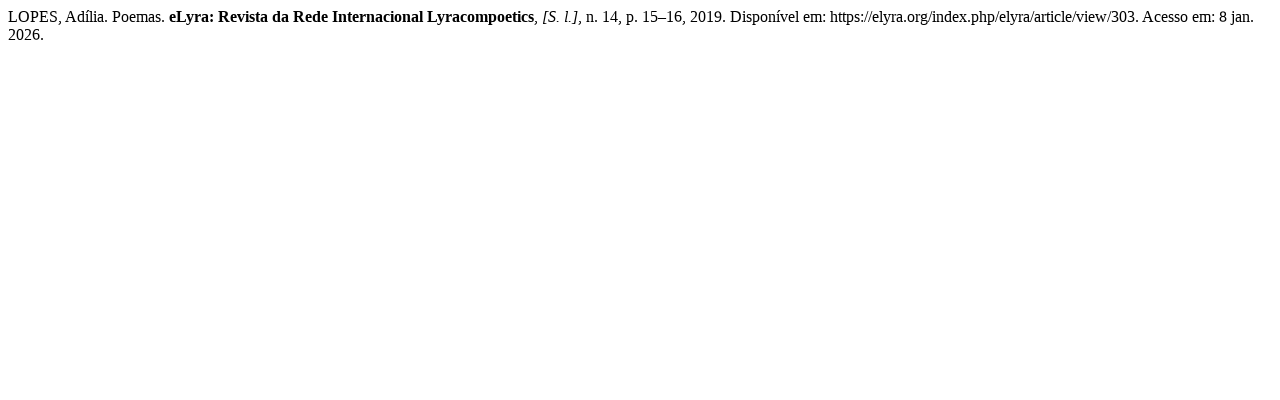

--- FILE ---
content_type: text/html; charset=UTF-8
request_url: https://elyra.org/index.php/elyra/citationstylelanguage/get/associacao-brasileira-de-normas-tecnicas?submissionId=303&publicationId=285
body_size: 136
content:
<div class="csl-bib-body">
  <div class="csl-entry">LOPES, Adília. Poemas. <b>eLyra: Revista da Rede Internacional Lyracompoetics</b>, <i>[S. l.]</i>, n. 14, p. 15–16, 2019. Disponível em: https://elyra.org/index.php/elyra/article/view/303. Acesso em: 8 jan. 2026.</div>
</div>